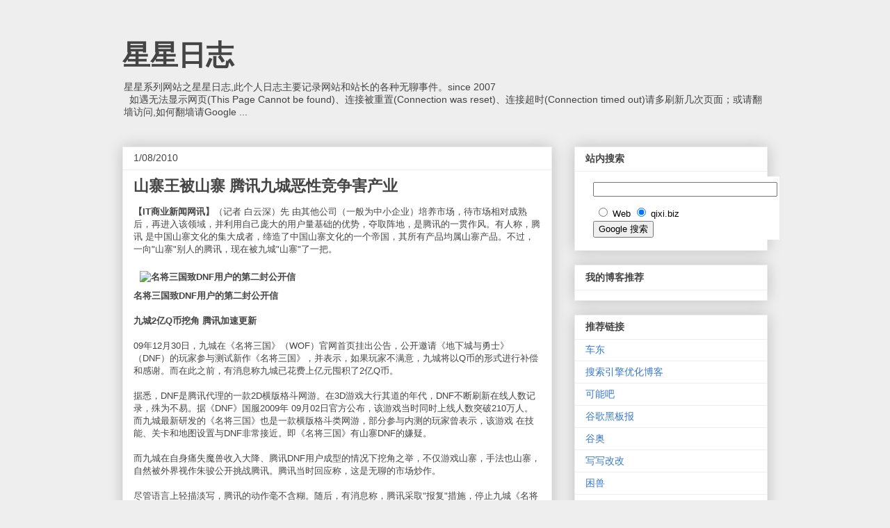

--- FILE ---
content_type: text/html; charset=utf-8
request_url: https://www.google.com/recaptcha/api2/aframe
body_size: 267
content:
<!DOCTYPE HTML><html><head><meta http-equiv="content-type" content="text/html; charset=UTF-8"></head><body><script nonce="p0jvlNZdyT5NuTPsxaWZHQ">/** Anti-fraud and anti-abuse applications only. See google.com/recaptcha */ try{var clients={'sodar':'https://pagead2.googlesyndication.com/pagead/sodar?'};window.addEventListener("message",function(a){try{if(a.source===window.parent){var b=JSON.parse(a.data);var c=clients[b['id']];if(c){var d=document.createElement('img');d.src=c+b['params']+'&rc='+(localStorage.getItem("rc::a")?sessionStorage.getItem("rc::b"):"");window.document.body.appendChild(d);sessionStorage.setItem("rc::e",parseInt(sessionStorage.getItem("rc::e")||0)+1);localStorage.setItem("rc::h",'1769201157713');}}}catch(b){}});window.parent.postMessage("_grecaptcha_ready", "*");}catch(b){}</script></body></html>